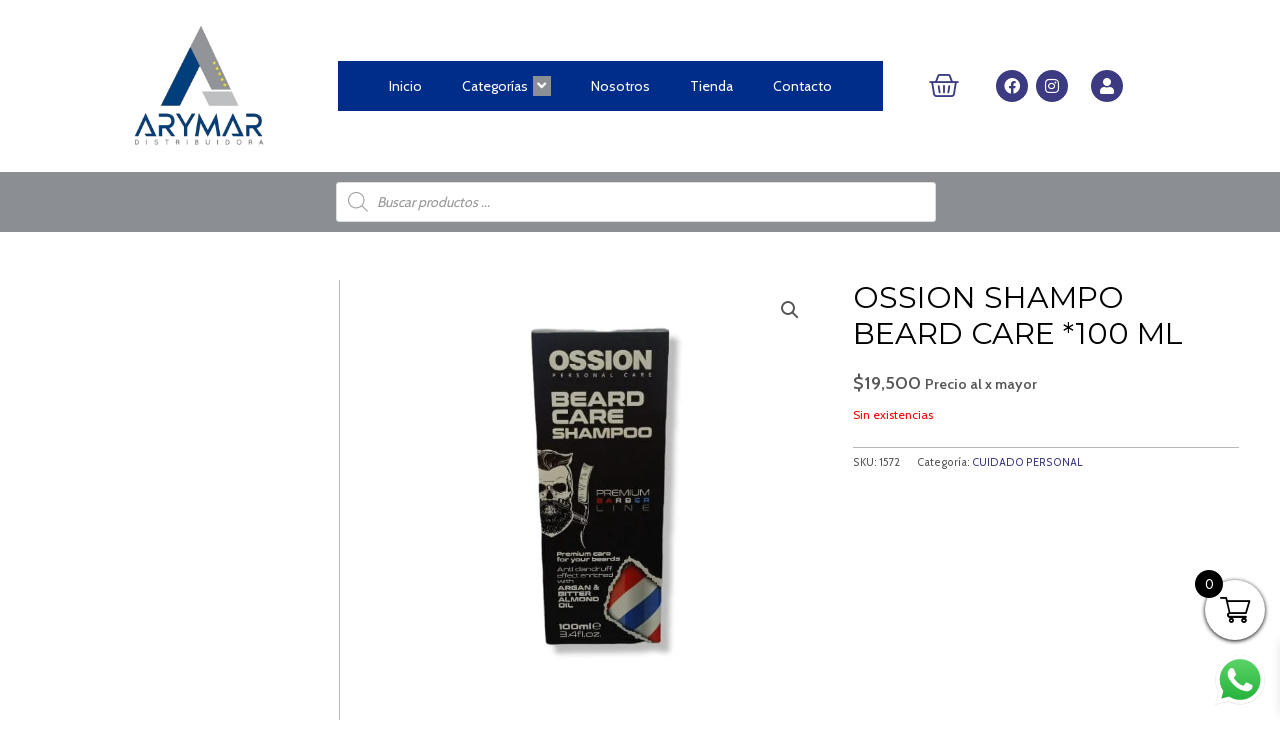

--- FILE ---
content_type: text/css
request_url: https://distribuidorarymar.com/wp-content/uploads/elementor/css/post-2284.css?ver=1769028878
body_size: 1152
content:
.elementor-2284 .elementor-element.elementor-element-0c1096d > .elementor-container > .elementor-column > .elementor-widget-wrap{align-content:center;align-items:center;}.elementor-2284 .elementor-element.elementor-element-0c1096d{padding:10px 0px 10px 0px;}.elementor-2284 .elementor-element.elementor-element-b7cc7fd img{width:87%;}.elementor-2284 .elementor-element.elementor-element-e2ad26b .eael-simple-menu-container{background-color:#002D8A;}.elementor-2284 .elementor-element.elementor-element-e2ad26b .eael-simple-menu-container .eael-simple-menu.eael-simple-menu-horizontal{background-color:#002D8A;}.elementor-2284 .elementor-element.elementor-element-e2ad26b .eael-simple-menu-container, .elementor-2284 .elementor-element.elementor-element-e2ad26b .eael-simple-menu-container .eael-simple-menu-toggle, .elementor-2284 .elementor-element.elementor-element-e2ad26b .eael-simple-menu.eael-simple-menu-horizontal.eael-simple-menu-responsive{border-style:none;}.elementor-2284 .elementor-element.elementor-element-e2ad26b .eael-simple-menu li > a{color:#FFFFFF;background-color:var( --e-global-color-primary );}.elementor-2284 .elementor-element.elementor-element-e2ad26b .eael-simple-menu li > a > span svg{fill:#FFFFFF;}.elementor-2284 .elementor-element.elementor-element-e2ad26b .eael-simple-menu-toggle-text{color:#FFFFFF;}.elementor-2284 .elementor-element.elementor-element-e2ad26b .eael-simple-menu li a span, .elementor-2284 .elementor-element.elementor-element-e2ad26b .eael-simple-menu li span.eael-simple-menu-indicator{font-size:15px;}.elementor-2284 .elementor-element.elementor-element-e2ad26b .eael-simple-menu li a span, .elementor-2284 .elementor-element.elementor-element-e2ad26b .eael-simple-menu li span.eael-simple-menu-indicator i{font-size:15px;}.elementor-2284 .elementor-element.elementor-element-e2ad26b .eael-simple-menu li span.eael-simple-menu-indicator svg{width:15px;height:15px;line-height:15px;}.elementor-2284 .elementor-element.elementor-element-e2ad26b .eael-simple-menu li span svg{width:15px;height:15px;line-height:15px;}.elementor-2284 .elementor-element.elementor-element-e2ad26b .eael-simple-menu li a span{background-color:#8B8E93 !important;}.elementor-2284 .elementor-element.elementor-element-e2ad26b .eael-simple-menu li .eael-simple-menu-indicator{background-color:#8B8E93 !important;}.elementor-2284 .elementor-element.elementor-element-e2ad26b .eael-simple-menu li:hover > a{background-color:#8B8E93;}.elementor-2284 .elementor-element.elementor-element-e2ad26b .eael-simple-menu li .eael-simple-menu-indicator:hover:before{color:var( --e-global-color-astglobalcolor2 );}.elementor-2284 .elementor-element.elementor-element-e2ad26b .eael-simple-menu li .eael-simple-menu-indicator:hover i{color:var( --e-global-color-astglobalcolor2 );}.elementor-2284 .elementor-element.elementor-element-e2ad26b .eael-simple-menu li .eael-simple-menu-indicator:hover svg{fill:var( --e-global-color-astglobalcolor2 );}.elementor-2284 .elementor-element.elementor-element-e2ad26b .eael-simple-menu li .eael-simple-menu-indicator:hover{background-color:#ffffff;border-color:var( --e-global-color-astglobalcolor1 );}.elementor-2284 .elementor-element.elementor-element-e2ad26b .eael-simple-menu li > a.eael-item-active{color:#FFFFFF;background-color:var( --e-global-color-primary );}.elementor-2284 .elementor-element.elementor-element-e2ad26b .eael-simple-menu li.current-menu-item > a > span svg{fill:#FFFFFF;}.elementor-2284 .elementor-element.elementor-element-e2ad26b .eael-simple-menu li.current-menu-item > a.eael-item-active{color:#FFFFFF;background-color:var( --e-global-color-primary );}.elementor-2284 .elementor-element.elementor-element-e2ad26b .eael-simple-menu li.current-menu-ancestor > a.eael-item-active{color:#FFFFFF;background-color:var( --e-global-color-primary );}.elementor-2284 .elementor-element.elementor-element-e2ad26b .eael-simple-menu li .eael-simple-menu-indicator.eael-simple-menu-indicator-open:before{color:#FFFFFF !important;}.elementor-2284 .elementor-element.elementor-element-e2ad26b .eael-simple-menu li .eael-simple-menu-indicator.eael-simple-menu-indicator-open svg{fill:#FFFFFF !important;}.elementor-2284 .elementor-element.elementor-element-e2ad26b .eael-simple-menu li .eael-simple-menu-indicator.eael-simple-menu-indicator-open i{color:#FFFFFF !important;}.elementor-2284 .elementor-element.elementor-element-e2ad26b .eael-simple-menu li .eael-simple-menu-indicator.eael-simple-menu-indicator-open{background-color:#ffffff !important;border-color:#FFFFFF !important;}.elementor-2284 .elementor-element.elementor-element-e2ad26b .eael-simple-menu-container .eael-simple-menu-toggle{background-color:var( --e-global-color-primary );}.elementor-2284 .elementor-element.elementor-element-e2ad26b .eael-simple-menu-container .eael-simple-menu-toggle i{font-size:23px;color:#ffffff;}.elementor-2284 .elementor-element.elementor-element-e2ad26b .eael-simple-menu-container .eael-simple-menu-toggle svg{width:23px;fill:#ffffff;}.elementor-2284 .elementor-element.elementor-element-e2ad26b .eael-simple-menu.eael-simple-menu-responsive .eael-simple-menu-indicator{top:0px;}.elementor-2284 .elementor-element.elementor-element-e2ad26b .eael-simple-menu li ul{background-color:#8B8E93;}.elementor-2284 .elementor-element.elementor-element-e2ad26b .eael-simple-menu.eael-simple-menu-horizontal li ul li a{padding-left:20px;padding-right:20px;}.elementor-2284 .elementor-element.elementor-element-e2ad26b .eael-simple-menu.eael-simple-menu-horizontal li ul li > a{border-bottom:1px solid #f2f2f2;}.elementor-2284 .elementor-element.elementor-element-e2ad26b .eael-simple-menu.eael-simple-menu-vertical li ul li > a{border-bottom:1px solid #f2f2f2;}.elementor-2284 .elementor-element.elementor-element-e2ad26b .eael-simple-menu li ul li a span{font-size:12px;}.elementor-2284 .elementor-element.elementor-element-e2ad26b .eael-simple-menu li ul li span.eael-simple-menu-indicator{font-size:12px;}.elementor-2284 .elementor-element.elementor-element-e2ad26b .eael-simple-menu li ul li span.eael-simple-menu-indicator i{font-size:12px;}.elementor-2284 .elementor-element.elementor-element-e2ad26b .eael-simple-menu li ul li .eael-simple-menu-indicator svg{width:12px;height:12px;line-height:12px;}.elementor-2284 .elementor-element.elementor-element-e2ad26b .eael-simple-menu li ul li .eael-simple-menu-indicator:hover:before{color:#f44336 !important;}.elementor-2284 .elementor-element.elementor-element-e2ad26b .eael-simple-menu li ul li .eael-simple-menu-indicator.eael-simple-menu-indicator-open:before{color:#f44336 !important;}.elementor-2284 .elementor-element.elementor-element-e2ad26b .eael-simple-menu li ul li .eael-simple-menu-indicator:hover{background-color:#ffffff !important;border-color:#f44336 !important;}.elementor-2284 .elementor-element.elementor-element-e2ad26b .eael-simple-menu li ul li .eael-simple-menu-indicator.eael-simple-menu-indicator-open{background-color:#ffffff !important;border-color:#f44336 !important;}.elementor-2284 .elementor-element.elementor-element-295b3e1{--main-alignment:center;--divider-style:solid;--subtotal-divider-style:solid;--elementor-remove-from-cart-button:none;--remove-from-cart-button:block;--toggle-button-icon-color:#3C3B81;--toggle-button-border-color:#02010100;--toggle-button-icon-hover-color:#75B24E;--toggle-button-hover-border-color:#02010100;--toggle-icon-size:30px;--cart-border-style:none;--cart-footer-layout:1fr 1fr;--products-max-height-sidecart:calc(100vh - 240px);--products-max-height-minicart:calc(100vh - 385px);}.elementor-2284 .elementor-element.elementor-element-295b3e1 .widget_shopping_cart_content{--subtotal-divider-left-width:0;--subtotal-divider-right-width:0;}.elementor-2284 .elementor-element.elementor-element-4389967{--grid-template-columns:repeat(0, auto);--icon-size:16px;--grid-column-gap:5px;--grid-row-gap:0px;width:auto;max-width:auto;}.elementor-2284 .elementor-element.elementor-element-4389967 .elementor-widget-container{text-align:center;}.elementor-2284 .elementor-element.elementor-element-4389967 .elementor-social-icon{background-color:#3C3B81;}.elementor-2284 .elementor-element.elementor-element-4389967 .elementor-social-icon i{color:#FFFFFF;}.elementor-2284 .elementor-element.elementor-element-4389967 .elementor-social-icon svg{fill:#FFFFFF;}.elementor-2284 .elementor-element.elementor-element-4389967 .elementor-social-icon:hover{background-color:#FFFFFF;}.elementor-2284 .elementor-element.elementor-element-4389967 .elementor-social-icon:hover i{color:#3C3B81;}.elementor-2284 .elementor-element.elementor-element-4389967 .elementor-social-icon:hover svg{fill:#3C3B81;}.elementor-2284 .elementor-element.elementor-element-d84806f{--divider-border-style:solid;--divider-color:#000;--divider-border-width:1px;width:var( --container-widget-width, 11% );max-width:11%;--container-widget-width:11%;--container-widget-flex-grow:0;}.elementor-2284 .elementor-element.elementor-element-d84806f .elementor-divider-separator{width:0%;}.elementor-2284 .elementor-element.elementor-element-d84806f .elementor-divider{padding-block-start:21px;padding-block-end:21px;}.elementor-2284 .elementor-element.elementor-element-1a62bb2{--grid-template-columns:repeat(0, auto);--icon-size:16px;--grid-column-gap:5px;--grid-row-gap:0px;width:auto;max-width:auto;}.elementor-2284 .elementor-element.elementor-element-1a62bb2 .elementor-widget-container{text-align:center;}.elementor-2284 .elementor-element.elementor-element-1a62bb2 .elementor-social-icon{background-color:#3C3B81;}.elementor-2284 .elementor-element.elementor-element-1a62bb2 .elementor-social-icon i{color:#FFFFFF;}.elementor-2284 .elementor-element.elementor-element-1a62bb2 .elementor-social-icon svg{fill:#FFFFFF;}.elementor-2284 .elementor-element.elementor-element-1a62bb2 .elementor-social-icon:hover{background-color:#FFFFFF;}.elementor-2284 .elementor-element.elementor-element-1a62bb2 .elementor-social-icon:hover i{color:#3C3B81;}.elementor-2284 .elementor-element.elementor-element-1a62bb2 .elementor-social-icon:hover svg{fill:#3C3B81;}.elementor-2284 .elementor-element.elementor-element-885deff:not(.elementor-motion-effects-element-type-background), .elementor-2284 .elementor-element.elementor-element-885deff > .elementor-motion-effects-container > .elementor-motion-effects-layer{background-color:#8B8E93;}.elementor-2284 .elementor-element.elementor-element-885deff{transition:background 0.3s, border 0.3s, border-radius 0.3s, box-shadow 0.3s;}.elementor-2284 .elementor-element.elementor-element-885deff > .elementor-background-overlay{transition:background 0.3s, border-radius 0.3s, opacity 0.3s;}@media(max-width:767px){.elementor-2284 .elementor-element.elementor-element-380c103{width:100%;}.elementor-2284 .elementor-element.elementor-element-885229d{width:25%;}.elementor-2284 .elementor-element.elementor-element-e2ad26b .eael-simple-menu-container{background-color:#002D8A;}.elementor-2284 .elementor-element.elementor-element-e2ad26b .eael-simple-menu-container .eael-simple-menu.eael-simple-menu-horizontal{background-color:#002D8A;}.elementor-2284 .elementor-element.elementor-element-e2ad26b .eael-simple-menu-container.eael-simple-menu-hamburger{min-height:39px;}.elementor-2284 .elementor-element.elementor-element-b6550ae{width:25%;}.elementor-2284 .elementor-element.elementor-element-c08e594{width:50%;}}@media(min-width:768px){.elementor-2284 .elementor-element.elementor-element-380c103{width:22.632%;}.elementor-2284 .elementor-element.elementor-element-885229d{width:49.52%;}.elementor-2284 .elementor-element.elementor-element-b6550ae{width:8.227%;}.elementor-2284 .elementor-element.elementor-element-c08e594{width:19.551%;}.elementor-2284 .elementor-element.elementor-element-2d347f2{width:20%;}.elementor-2284 .elementor-element.elementor-element-4170641{width:59.332%;}.elementor-2284 .elementor-element.elementor-element-9e66f53{width:20%;}}

--- FILE ---
content_type: text/css
request_url: https://distribuidorarymar.com/wp-content/uploads/elementor/css/post-2494.css?ver=1769028878
body_size: 708
content:
.elementor-2494 .elementor-element.elementor-element-1a45652:not(.elementor-motion-effects-element-type-background), .elementor-2494 .elementor-element.elementor-element-1a45652 > .elementor-motion-effects-container > .elementor-motion-effects-layer{background-color:#FFFFFF;}.elementor-2494 .elementor-element.elementor-element-1a45652{transition:background 0.3s, border 0.3s, border-radius 0.3s, box-shadow 0.3s;padding:80px 0px 80px 0px;}.elementor-2494 .elementor-element.elementor-element-1a45652 > .elementor-background-overlay{transition:background 0.3s, border-radius 0.3s, opacity 0.3s;}.elementor-2494 .elementor-element.elementor-element-6e6aba0{text-align:left;}.elementor-2494 .elementor-element.elementor-element-123e362 .elementor-heading-title{font-size:22px;color:#000000;}.elementor-2494 .elementor-element.elementor-element-0f052f8 .elementor-heading-title{font-size:24px;font-weight:bold;color:var( --e-global-color-primary );}.elementor-2494 .elementor-element.elementor-element-b10a46c .elementor-icon-list-items:not(.elementor-inline-items) .elementor-icon-list-item:not(:last-child){padding-bottom:calc(8px/2);}.elementor-2494 .elementor-element.elementor-element-b10a46c .elementor-icon-list-items:not(.elementor-inline-items) .elementor-icon-list-item:not(:first-child){margin-top:calc(8px/2);}.elementor-2494 .elementor-element.elementor-element-b10a46c .elementor-icon-list-items.elementor-inline-items .elementor-icon-list-item{margin-right:calc(8px/2);margin-left:calc(8px/2);}.elementor-2494 .elementor-element.elementor-element-b10a46c .elementor-icon-list-items.elementor-inline-items{margin-right:calc(-8px/2);margin-left:calc(-8px/2);}body.rtl .elementor-2494 .elementor-element.elementor-element-b10a46c .elementor-icon-list-items.elementor-inline-items .elementor-icon-list-item:after{left:calc(-8px/2);}body:not(.rtl) .elementor-2494 .elementor-element.elementor-element-b10a46c .elementor-icon-list-items.elementor-inline-items .elementor-icon-list-item:after{right:calc(-8px/2);}.elementor-2494 .elementor-element.elementor-element-b10a46c .elementor-icon-list-icon i{color:var( --e-global-color-astglobalcolor5 );transition:color 0.3s;}.elementor-2494 .elementor-element.elementor-element-b10a46c .elementor-icon-list-icon svg{fill:var( --e-global-color-astglobalcolor5 );transition:fill 0.3s;}.elementor-2494 .elementor-element.elementor-element-b10a46c{--e-icon-list-icon-size:22px;--icon-vertical-offset:0px;}.elementor-2494 .elementor-element.elementor-element-b10a46c .elementor-icon-list-item > .elementor-icon-list-text, .elementor-2494 .elementor-element.elementor-element-b10a46c .elementor-icon-list-item > a{font-size:17px;}.elementor-2494 .elementor-element.elementor-element-b10a46c .elementor-icon-list-text{color:var( --e-global-color-astglobalcolor2 );transition:color 0.3s;}.elementor-2494 .elementor-element.elementor-element-27e5e22 .elementor-heading-title{font-size:24px;font-weight:bold;color:var( --e-global-color-primary );}.elementor-2494 .elementor-element.elementor-element-74b8df9 .elementor-icon-list-items:not(.elementor-inline-items) .elementor-icon-list-item:not(:last-child){padding-bottom:calc(8px/2);}.elementor-2494 .elementor-element.elementor-element-74b8df9 .elementor-icon-list-items:not(.elementor-inline-items) .elementor-icon-list-item:not(:first-child){margin-top:calc(8px/2);}.elementor-2494 .elementor-element.elementor-element-74b8df9 .elementor-icon-list-items.elementor-inline-items .elementor-icon-list-item{margin-right:calc(8px/2);margin-left:calc(8px/2);}.elementor-2494 .elementor-element.elementor-element-74b8df9 .elementor-icon-list-items.elementor-inline-items{margin-right:calc(-8px/2);margin-left:calc(-8px/2);}body.rtl .elementor-2494 .elementor-element.elementor-element-74b8df9 .elementor-icon-list-items.elementor-inline-items .elementor-icon-list-item:after{left:calc(-8px/2);}body:not(.rtl) .elementor-2494 .elementor-element.elementor-element-74b8df9 .elementor-icon-list-items.elementor-inline-items .elementor-icon-list-item:after{right:calc(-8px/2);}.elementor-2494 .elementor-element.elementor-element-74b8df9 .elementor-icon-list-icon i{color:var( --e-global-color-astglobalcolor5 );transition:color 0.3s;}.elementor-2494 .elementor-element.elementor-element-74b8df9 .elementor-icon-list-icon svg{fill:var( --e-global-color-astglobalcolor5 );transition:fill 0.3s;}.elementor-2494 .elementor-element.elementor-element-74b8df9{--e-icon-list-icon-size:22px;--icon-vertical-offset:0px;}.elementor-2494 .elementor-element.elementor-element-74b8df9 .elementor-icon-list-item > .elementor-icon-list-text, .elementor-2494 .elementor-element.elementor-element-74b8df9 .elementor-icon-list-item > a{font-size:15px;}.elementor-2494 .elementor-element.elementor-element-74b8df9 .elementor-icon-list-text{color:var( --e-global-color-astglobalcolor2 );transition:color 0.3s;}.elementor-2494 .elementor-element.elementor-element-230370b{--grid-template-columns:repeat(0, auto);--grid-column-gap:12px;--grid-row-gap:0px;}.elementor-2494 .elementor-element.elementor-element-230370b .elementor-widget-container{text-align:left;}.elementor-2494 .elementor-element.elementor-element-230370b .elementor-social-icon{background-color:#FAFAFA;}.elementor-2494 .elementor-element.elementor-element-230370b .elementor-social-icon i{color:var( --e-global-color-primary );}.elementor-2494 .elementor-element.elementor-element-230370b .elementor-social-icon svg{fill:var( --e-global-color-primary );}.elementor-2494 .elementor-element.elementor-element-2e84375:not(.elementor-motion-effects-element-type-background), .elementor-2494 .elementor-element.elementor-element-2e84375 > .elementor-motion-effects-container > .elementor-motion-effects-layer{background-color:var( --e-global-color-primary );}.elementor-2494 .elementor-element.elementor-element-2e84375{transition:background 0.3s, border 0.3s, border-radius 0.3s, box-shadow 0.3s;padding:20px 0px 20px 0px;}.elementor-2494 .elementor-element.elementor-element-2e84375 > .elementor-background-overlay{transition:background 0.3s, border-radius 0.3s, opacity 0.3s;}.elementor-2494 .elementor-element.elementor-element-8aa37c6 .elementor-icon-list-icon i{transition:color 0.3s;}.elementor-2494 .elementor-element.elementor-element-8aa37c6 .elementor-icon-list-icon svg{transition:fill 0.3s;}.elementor-2494 .elementor-element.elementor-element-8aa37c6{--e-icon-list-icon-size:14px;--icon-vertical-offset:0px;}.elementor-2494 .elementor-element.elementor-element-8aa37c6 .elementor-icon-list-text{color:var( --e-global-color-astglobalcolor5 );transition:color 0.3s;}.elementor-2494 .elementor-element.elementor-element-7fdf499 .elementor-icon-list-icon i{transition:color 0.3s;}.elementor-2494 .elementor-element.elementor-element-7fdf499 .elementor-icon-list-icon svg{transition:fill 0.3s;}.elementor-2494 .elementor-element.elementor-element-7fdf499{--e-icon-list-icon-size:14px;--icon-vertical-offset:0px;}.elementor-2494 .elementor-element.elementor-element-7fdf499 .elementor-icon-list-text{color:var( --e-global-color-astglobalcolor5 );transition:color 0.3s;}@media(min-width:768px){.elementor-2494 .elementor-element.elementor-element-b8029c6{width:35.867%;}.elementor-2494 .elementor-element.elementor-element-3fd1bc2{width:30.231%;}.elementor-2494 .elementor-element.elementor-element-96f32fb{width:31.932%;}}@media(max-width:767px){.elementor-2494 .elementor-element.elementor-element-1a45652{padding:40px 0px 40px 0px;}.elementor-2494 .elementor-element.elementor-element-b8029c6 > .elementor-element-populated{margin:0px 0px 20px 0px;--e-column-margin-right:0px;--e-column-margin-left:0px;}.elementor-2494 .elementor-element.elementor-element-6e6aba0{text-align:center;}.elementor-2494 .elementor-element.elementor-element-123e362{text-align:center;}.elementor-2494 .elementor-element.elementor-element-123e362 .elementor-heading-title{font-size:18px;}.elementor-2494 .elementor-element.elementor-element-3fd1bc2{width:50%;}.elementor-2494 .elementor-element.elementor-element-0f052f8{text-align:left;}.elementor-2494 .elementor-element.elementor-element-0f052f8 .elementor-heading-title{font-size:15px;}.elementor-2494 .elementor-element.elementor-element-96f32fb{width:50%;}.elementor-2494 .elementor-element.elementor-element-27e5e22 .elementor-heading-title{font-size:15px;}.elementor-2494 .elementor-element.elementor-element-230370b .elementor-widget-container{text-align:center;}.elementor-2494 .elementor-element.elementor-element-230370b{--icon-size:16px;--grid-column-gap:12px;}.elementor-2494 .elementor-element.elementor-element-2e84375{padding:10px 0px 10px 0px;}}